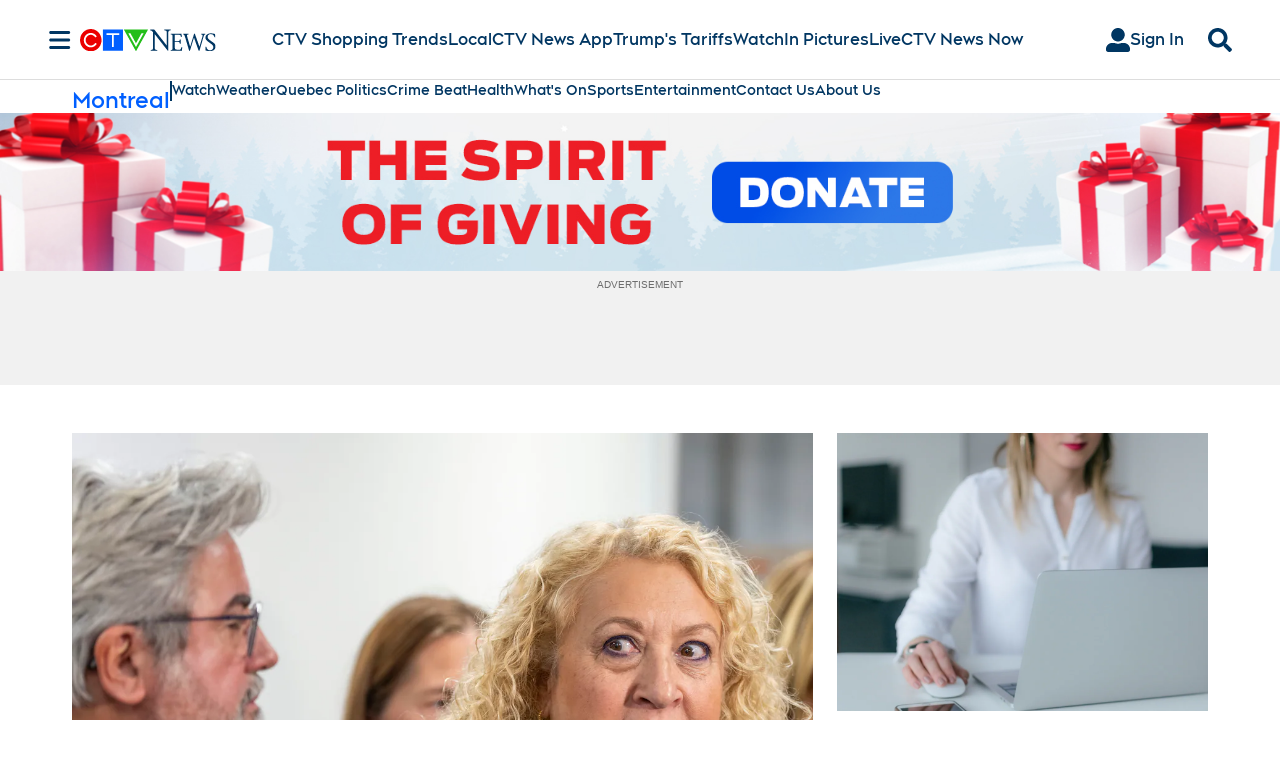

--- FILE ---
content_type: text/plain
request_url: https://ipv4.icanhazip.com/
body_size: 115
content:
52.14.241.81
